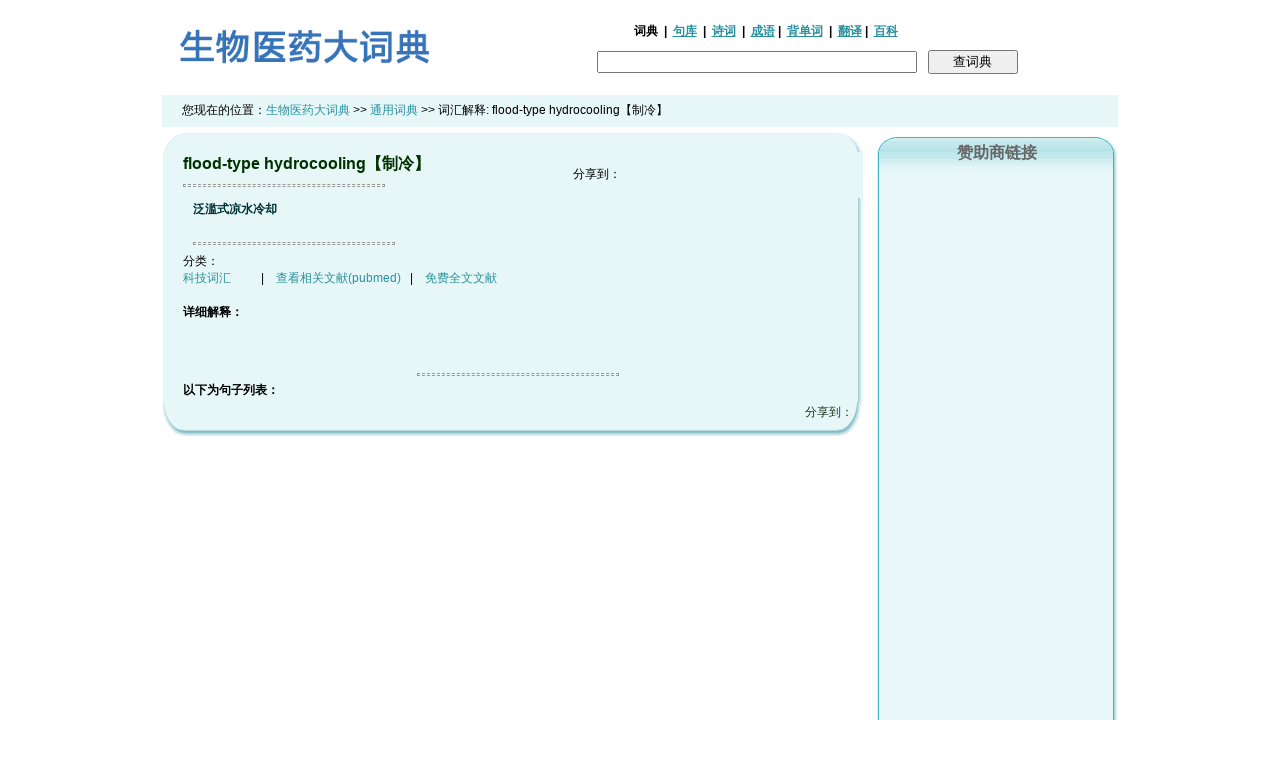

--- FILE ---
content_type: text/html; charset=utf-8
request_url: https://dict.bioon.com/detail.asp?id=17dc1882434
body_size: 5098
content:
<html>
<head>
    <meta http-equiv="content-type" content="text/html; charset=utf-8">
    <title>flood-type hydrocooling【制冷】是什么意思，释义 -生物医药大词典</title>
    <meta name="viewport" content="width=divice-width, initial-scale=1, maximum-scale=1, user-scalable=no">
    <meta http-equiv="Cache-Control" content="no-siteapp"/>
    <meta name="mobile-agent" content="format=html5;url=http://dict.bioon.com/m/detail.asp?id=81a12086890">

    <script type="text/javascript">
        var mobileAgent = new Array("iphone", "ipod", "ipad", "android", "mobile", "blackberry", "webos", "incognito", "webmate", "bada", "nokia", "lg", "ucweb", "skyfire");
        var browser = navigator.userAgent.toLowerCase();
        var isMobile = false;
        for (var i = 0; i < mobileAgent.length; i++) {
            if (browser.indexOf(mobileAgent[i]) != -1) {
                isMobile = true;
                location.href = 'http://dict.bioon.com/m/detail.asp?id=81a12086890';
                break;
            }
        }
    </script>
    <link href="/css/search.css" type="text/css" rel="stylesheet"/>
    <link href="/css/dic_css.css" type="text/css" rel="stylesheet"/>
    <script src='/js/search.js' language='javascript'></script>
</head>

<body>
<table border="0" width="960" align="center">
    <tr>
        <td width="300" align="left"><a href="/"><img src="/images/logo_dict.gif" width="280" border="0"></a></td>
        <td align="center" valign="bottom" style="font-weight:bold;font-size:12px;">
            <div><div class="search" style="padding-left:30px;"><form action="/search.asp" method="get">
  <div style="font-size:12px;padding-right:80px;padding-bottom:10px;font-weight:bold;">
    <strong>词典</strong>&nbsp; | &nbsp;<a href="/sentence/" style="text-decoration:underline;" target=_blank>句库</a>&nbsp; | &nbsp;<a href="/poem/" style="text-decoration:underline;" target=_blank>诗词</a>&nbsp; | &nbsp;<a href="/idiom/" style="text-decoration:underline;" target=_blank>成语</a>&nbsp;| &nbsp;<a href="/word/" style="text-decoration:underline;">背单词</a>&nbsp; | &nbsp;<a href="https://www.medsci.cn/sci/translation.do" style="text-decoration:underline;" target=_blank>翻译</a>&nbsp;| &nbsp;<a href="/hot/index/" style="text-decoration:underline;" target=_blank>百科</a>&nbsp;</div>
  <div class="keyword">

    <input name="txtitle" value="" type="text" id="q1" size="30" style="width:320px;font-size:12px;height:22px;" onMouseOver="AllSelect(this);" autocomplete="off" onClick="javascript:this.value='';" title="">
    <input name="searchButton" id="searchButton" type="submit" style="width:90px;" value="查词典" />
    <input name="matchtype" type="hidden" value="0" checked="checked" />
  </div></form>
</div>
</div>
            <!--            <div class="search" style="padding-left:30px;"><form action="/search.asp" method="get">-->
            <!--                <div style="font-size:12px;padding-right:80px;padding-bottom:10px;font-weight:bold;">-->
            <!--                    <strong>词典</strong>&nbsp; | &nbsp;<a href="/sentence/" style="text-decoration:underline;" target=_blank>句库</a>&nbsp; | &nbsp;<a href="/poem/" style="text-decoration:underline;" target=_blank>诗词</a>&nbsp; | &nbsp;<a href="/idiom/" style="text-decoration:underline;" target=_blank>成语</a>&nbsp;| &nbsp;<a href="/word/" style="text-decoration:underline;">背单词</a>&nbsp; | &nbsp;<a href="/translation/" style="text-decoration:underline;" target=_blank>翻译</a>&nbsp;| &nbsp;<a href="/hot/index" style="text-decoration:underline;" target=_blank>百科</a>&nbsp;</div>-->
            <!--                <div class="keyword">-->

            <!--                    <input name="q" type="text" id="q1" size="30" style="width:320px;font-size:12px;height:22px;" value="" onMouseOver="AllSelect(this);" autocomplete="off" onClick="javascript:this.value='';" title="">-->
            <!--                    <input name="searchButton" id="searchButton" type="submit" style="width:90px;" value="查词典" />-->
            <!--                    <input name="matchtype" type="hidden" value="0" checked="checked" />-->
            <!--                </div></form>-->
        </td>
    </tr>

</table>

<table border="0" width="960" align="center">
    <tr>
        <td class="t"></td>
    </tr>

    <tr>
        <td height=32 style="font-size:12px;background:#e7f7f7;padding-left:20px;">您现在的位置：<a
                href="/">生物医药大词典</a> >> <a href="/">通用词典</a> >> 词汇解释:
            <span>flood-type hydrocooling【制冷】</span>
</table>

<table border="0" width="960" align="center">
    <tr valign="top">
        <td width="700">

            <table border="0" width="100%" cellpadding="0" cellspacing="0" id="detailtable">

                <tr>
                    <td height="20" background="/images/t1.gif" colspan=2></td>
                </tr>
                <tr>
                    <td background="/images/t2.gif" class="en_name">
                        <div>flood-type hydrocooling【制冷】</div>
                        <hr align="left" size="1"/>
                    </td>
                    <td background="/images/t2.gif" width=280>
                        <!-- Baidu Button BEGIN -->
                        <div id="bdshare" class="bdshare_t bds_tools get-codes-bdshare">
                            <span class="bds_more">分享到：</span>
                            <a class="bds_qzone"></a>
                            <a class="bds_tsina"></a>
                            <a class="bds_tqq"></a>
                            <a class="bds_renren"></a>
                            <a class="bds_tsohu"></a>
                            <a class="shareCount"></a>
                        </div>
                        <script type="text/javascript" id="bdshare_js" data="type=tools&amp;uid=3409522"></script>
                        <script type="text/javascript" id="bdshell_js"></script>
                        <script type="text/javascript">
                            document.getElementById("bdshell_js").src = "http://bdimg.share.baidu.com/static/js/shell_v2.js?cdnversion=" + Math.ceil(new Date() / 3600000)
                        </script>
                        <!-- Baidu Button END -->
                    </td>
                </tr>
                <tr>
                    <td colspan=2 background="/images/t2.gif" class="cn_name">
                        <div>泛滥式凉水冷却</div>
                        <br>
                        <!--注:如果正常显示音标，请<a href="Ksphonet.zip">下载Ksphonet字体</a>，<a href="font.shtml">使用方法</a>-->
                        <hr align="left" size="1"/>
                    </td>
                </tr>

                <tr>
                    <td valign="top" background="/images/t2.gif" class="classname" colspan=2>分类：<a
                            href="/class.asp?classid=0">
                        <div>科技词汇</a>&nbsp;&nbsp;&nbsp;&nbsp;&nbsp;&nbsp;&nbsp;&nbsp;&nbsp;&nbsp;|&nbsp;&nbsp;&nbsp;&nbsp;<a
                            href="http://www.ncbi.nlm.nih.gov/pubmed?term=flood-type hydrocooling【制冷】" target=_blank>查看相关文献(pubmed)</a>&nbsp;&nbsp;&nbsp;|&nbsp;&nbsp;&nbsp;&nbsp;<a
                            href="http://www.ncbi.nlm.nih.gov/pmc/?term=flood-type hydrocooling【制冷】"
                            target=_blank>免费全文文献</a></td>
                </tr>
                <tr>
                    <td valign="top" background="/images/t2.gif" class="detail" colspan=2>
                        <br><strong>详细解释：</strong><br>
                        <p style='line-height:1.8;'>
                        <div></div>
                        </p><br></td>
                </tr>
                <!--		   <tr>
                            <td valign="top" background="img/t2.gif" class="detail"><strong><br>相关资料下载:</strong></td>
                                   </tr> <tr>
                                     <td valign="top" background="img/t2.gif" class="detail"><script language="Javascript" src="http://download.bioon.com.cn/list_js.php?tag=grateloupia livida"></script> </td>
                                   </tr>
                -->
                <tr>
                    <td valign="top" background="/images/t2.gif" class="detail" colspan=2>
                    </td>
                </tr>
                <td valign="top" background="/images/t2.gif" class="detail" colspan="2"><br>
                        <hr>
                        <strong>以下为句子列表：</strong><br>
                        
                    </td>
                </div>

                <tr>
                    <td height="34" align="right" valign="top" background="/images/t3.gif" class="pl30 b" colspan=2>
                        <!-- Baidu Button BEGIN -->
                        <div id="bdshare" class="bdshare_t bds_tools get-codes-bdshare">
                            <span class="bds_more">分享到：</span>
                            <a class="bds_qzone"></a>
                            <a class="bds_tsina"></a>
                            <a class="bds_tqq"></a>
                            <a class="bds_renren"></a>
                            <a class="bds_tsohu"></a>
                            <a class="shareCount"></a>
                        </div>
                        <script type="text/javascript" id="bdshare_js" data="type=tools&amp;uid=3409522"></script>
                        <script type="text/javascript" id="bdshell_js"></script>
                        <script type="text/javascript">
                            document.getElementById("bdshell_js").src = "http://bdimg.share.baidu.com/static/js/shell_v2.js?cdnversion=" + Math.ceil(new Date() / 3600000)
                        </script>
                        <!-- Baidu Button END -->
                        <!--                    <table width="49%" border="0" cellspacing="0" cellpadding="0">-->
                        <!--                        <tr>-->
                        <!--                            <td width="32%" nowrap>-->
                        <!--                            </td>-->
                        <!--                            <td width="68%"><a href="https://dict.bioon.com/add.asp?id=81a12086890&pageType=modify" target="_self">编辑词条</a>&lt;!&ndash;&nbsp;<a href='http://www.biodic.cn/add_mywords.asp?id=81a12086890' title='添加到我的生词本'>加入我的生词本</a>&ndash;&gt;</td>-->
                        <!--                        </tr>-->

                        <!--                    </table>-->

                    </td>
                </tr>




            </table>
        </td>
        <td align="right">
            <table border="0" cellpadding="0" cellspacing="0" width="240">
                <tr>
                    <td height="5"></td>
                </tr>
                <tr>
                    <td background="/images/s4.gif" width="240" height="34" align="center" class="t"><span class="t">赞助商链接</span>
                    </td>
                </tr>

                <tr>
                    <td background="/images/s2.gif" class="b" align="left">
                            <script async src="https://pagead2.googlesyndication.com/pagead/js/adsbygoogle.js?client=ca-pub-7440857207814865"
                                    crossorigin="anonymous"></script>
                            <!-- dict右侧栏 -->
                            <ins class="adsbygoogle"
                                 style="display:block"
                                 data-ad-client="ca-pub-7440857207814865"
                                 data-ad-slot="3973212672"
                                 data-ad-format="auto"
                                 data-full-width-responsive="true"></ins>
                            <script>
                                (adsbygoogle = window.adsbygoogle || []).push({});
                            </script>
                    </td>
                </tr>
                <tr>
                    <td><img src="/images/s3.gif" width="240" height="21" border="0" alt=""/></td>
                </tr>
                <tr>
                    <td background="/images/s4.gif" width="240" height="34" align="center" class="t">你知道它的英文吗？
                    </td>
                </tr>
                <div><tr>
    <td background="/images/s2.gif" class="b" align="left">
        <div class="history" style="font-size:12px;">
            <div class="relatedWord">
                <a href="/detail.asp?id=77d31882425">·淹灌</a>
            </div>
            <div class="relatedWord">
                <a href="/detail.asp?id=ea7c1882426">·泛搜索路由选择</a>
            </div>
            <div class="relatedWord">
                <a href="/detail.asp?id=48741882427">·注采井网</a>
            </div>
            <div class="relatedWord">
                <a href="/detail.asp?id=98601882428">·液泛</a>
            </div>
            <div class="relatedWord">
                <a href="/detail.asp?id=37221882429">·泛施涂层</a>
            </div>
            <div class="relatedWord">
                <a href="/detail.asp?id=a6421882430">·淹</a>
            </div>
            <div class="relatedWord">
                <a href="/detail.asp?id=f9261882431">·泛光灯</a>
            </div>
            <div class="relatedWord">
                <a href="/detail.asp?id=ce8e1882432">·泛光照明</a>
            </div>
        </div>
    </td>
</tr>
</div>
                <td><img src="/images/s3.gif" width="240" height="21" border="0" alt=""/></td>
                </tr>
                <tr>
                    <td height="5"></td>
                </tr>
                <tr>
                    <td background="/images/s4.gif" width="240" height="34" align="center" class="t">你知道中文意思吗？
                    </td>
                </tr>
                <div><tr>
    <td background="/images/s2.gif" class="b" align="left">
        <div class="history" style="font-size:12px;">
            <div class="relatedWord">
                <a href="/detail.asp?id=f54b1882435">·floor shooting【广播】 电视</a>
            </div>
            <div class="relatedWord">
                <a href="/detail.asp?id=0d481882436">·floor system【交】</a>
            </div>
            <div class="relatedWord">
                <a href="/detail.asp?id=24681882437">·flores martiales【无化】</a>
            </div>
            <div class="relatedWord">
                <a href="/detail.asp?id=1b6b1882438">·Florideae【植】</a>
            </div>
            <div class="relatedWord">
                <a href="/detail.asp?id=b5eb1882439">·floride-free glass fiber【材】</a>
            </div>
            <div class="relatedWord">
                <a href="/detail.asp?id=2a431882440">·floss hole【冶】</a>
            </div>
            <div class="relatedWord">
                <a href="/detail.asp?id=15191882441">·flotation agent【矿】</a>
            </div>
            <div class="relatedWord">
                <a href="/detail.asp?id=a6df1882442">·flotation analysis【物】</a>
            </div>
        </div>
    </td>
</tr>
</div>
                <tr>
                    <td><img src="/images/s3.gif" width="240" height="21" border="0" alt=""/></td>
                </tr>
                <tr>
                    <td height="5"></td>

                </tr>
                <tr>
                    <td background="/images/s4.gif" width="240" height="34" align="center" class="t"><a
                            href="/links.html" style="text-decoration:none"><span class="t">热门分类</span></a></td>
                </tr>
                <tr>
                    <td background="/images/s2.gif" class="pl10 b" align="left">
                        <div class="history" style="font-size:12px;">
                            ·<a href="/class.asp?classid=80">常用8000词汇</a><br/>
                            ·<a href="/class.asp?classid=2">分子生物学词汇</a><br/>
                            ·<a href="/class.asp?classid=6">遗传学词汇</a><br/>
                            ·<a href="/class.asp?classid=13">内科学词汇</a><br/>
                            ·<a href="/class.asp?classid=21">药理学词汇</a>
                        </div>

                    </td>
                </tr>
                <tr>
                    <td><img src="/images/s3.gif" width="240" height="21" border="0" alt=""/></td>
                </tr>


            </table>
        </td>
    </tr>
</table>
<table align=center>
    <tr>
        <td>
            <script type="text/javascript"><!--
            google_ad_client = "ca-pub-7440857207814865";
            /* dict下方 */
            google_ad_slot = "5528085214";
            google_ad_width = 728;
            google_ad_height = 90;
            //-->
            </script>
            <script async src="https://pagead2.googlesyndication.com/pagead/js/adsbygoogle.js?client=ca-pub-7440857207814865" crossorigin="anonymous"></script>
        </td>
    </tr>
</table>

<br>
<hr width="760">
<div><script src="/js/huaci.js" type="text/javascript"></script>
<script type="text/javascript">
    dictInit();
</script>
<table border="0" width="770" align="center">
    <tr>
        <td align="center" class="f13 l15" style="color:#2b919f;font-size:12px;">

            <a href="/manage/dict_flag" style="color: #2b919f"><u>成为编辑</u></a> -
            <a href="https://www.medsci.cn/m/" style="color: #2b919f"><u>词典APP下载</u></a> -
            <a href="/about.shtml" style="color: #2b919f"><u>关于</u></a> -
            <a href="/recommend.shtml" style="color: #2b919f"><u>推荐</u></a> -
            <a href="http://www.medsci.cn/m/" style="color: #2b919f"><u>手机词典</u></a> -
            <a href="/privacy.shtml" style="color: #2b919f"><u>隐私</u></a> -
            <a href="/copyright.shtml" style="color: #2b919f"><u>版权</u></a> -<a href="/links.shtml" style="color: #2b919f"><u>链接</u></a> -
            <a href="/contact.shtml" style="color: #2b919f"><u>联系</u></a> -
            <a href="/help.shtml" style="color: #2b919f"><u>帮助</u></a>
            <br>
            &copy;2008-至今 生物医药大词典- 自2008年3月1日开始服务
            <span class="f13 l15" style="color:#2b919f;"><font size="2" face="Trebuchet MS">由<a href="https://www.bioon.com" target=_blank>生物谷www.bioon.com</a>团队研发</font>
	<br>
	<a href="https://beian.miit.gov.cn/">沪ICP备14018916号-1</a>

                <!-- Google tag (gtag.js) -->
                <!-- Google tag (gtag.js) -->
<script async src="https://www.googletagmanager.com/gtag/js?id=G-WZEVQ00EQ8"></script>
<script>
  window.dataLayer = window.dataLayer || [];
  function gtag(){dataLayer.push(arguments);}
  gtag('js', new Date());

  gtag('config', 'G-WZEVQ00EQ8');
</script>


	<script type="text/javascript">
var gaJsHost = (("https:" == document.location.protocol) ? "https://ssl." : "http://www.");
document.write(unescape("%3Cscript src='" + gaJsHost + "google-analytics.com/ga.js' type='text/javascript'%3E%3C/script%3E"));
</script>
<script type="text/javascript">
try {
    var pageTracker = _gat._getTracker("UA-10751287-1");
    pageTracker._trackPageview();
} catch(err) {}</script>
	</span>
            <script>
                var _hmt = _hmt || [];
                (function() {
                    var hm = document.createElement("script");
                    hm.src = "https://hm.baidu.com/hm.js?57409353af0e663cbddc8d66bdceab22";
                    var s = document.getElementsByTagName("script")[0];
                    s.parentNode.insertBefore(hm, s);
                })();
            </script>

            <br>

        </td>
    </tr>
</table>
</div>
<!--<script src="/js/huaci.js" type="text/javascript"></script> <script type="text/javascript"> dictInit(); </script>-->
<!--<table border="0" width="770" align="center">-->
<!--    <tr>-->
<!--        <td align="center" class="f13 l15" style="color:#2b919f;font-size:12px;">-->

<!--            <a href="/message/dict_flag" style="color: #2b919f"><u>成为编辑</u></a> - -->
<!--            <a href="https://www.medsci.cn/m/" style="color: #2b919f"><u>词典APP下载</u></a> - -->
<!--            <a href="/about.shtml" style="color: #2b919f"><u>关于</u></a> - -->
<!--            <a href="" style="color: #2b919f"><u>推荐</u></a> - -->
<!--            <a href="http://www.medsci.cn/m/" style="color: #2b919f"><u>手机词典</u></a> - -->
<!--            <a href="/privacy.shtml" style="color: #2b919f"><u>隐私</u></a> - -->
<!--            <a href="/copyright.shtml" style="color: #2b919f"><u>版权</u></a> -<a href="/links.shtml" style="color: #2b919f"><u>链接</u></a> - -->
<!--            <a href="/contact.shtml" style="color: #2b919f"><u>联系</u></a> - -->
<!--            <a href="/help.shtml" style="color: #2b919f"><u>帮助</u></a>-->
<!--            <br>-->
<!--            &copy;2008-至今 生物医药大词典- 自2008年3月1日开始服务-->
<!--            <span class="f13 l15" style="color:#2b919f;"><font size="2" face="Trebuchet MS">由<a href="https://www.bioon.com" target=_blank>生物谷www.bioon.com</a>团队研发</font>-->
<!--	<br>-->
<!--	<a href="https://beian.miit.gov.cn/">沪ICP备14018916号-1</a>-->

<!--                &lt;!&ndash; Google tag (gtag.js) &ndash;&gt;-->
<!--                &lt;!&ndash; Google tag (gtag.js) &ndash;&gt;-->
<!--<script async src="https://www.googletagmanager.com/gtag/js?id=G-D3FLML2JK9"></script>-->
<!--<script>-->
<!--  window.dataLayer = window.dataLayer || [];-->
<!--  function gtag(){dataLayer.push(arguments);}-->
<!--  gtag('js', new Date());-->

<!--  gtag('config', 'G-D3FLML2JK9');-->
<!--</script>-->


<!--	<script type="text/javascript">-->
<!--var gaJsHost = (("https:" == document.location.protocol) ? "https://ssl." : "http://www.");-->
<!--document.write(unescape("%3Cscript src='" + gaJsHost + "google-analytics.com/ga.js' type='text/javascript'%3E%3C/script%3E"));-->
<!--</script>-->
<!--<script type="text/javascript">-->
<!--try {-->
<!--    var pageTracker = _gat._getTracker("UA-10751287-1");-->
<!--    pageTracker._trackPageview();-->
<!--} catch(err) {}</script>-->
<!--	</span>-->
<!--            <script>-->
<!--                var _hmt = _hmt || [];-->
<!--                (function() {-->
<!--                    var hm = document.createElement("script");-->
<!--                    hm.src = "https://hm.baidu.com/hm.js?57409353af0e663cbddc8d66bdceab22";-->
<!--                    var s = document.getElementsByTagName("script")[0];-->
<!--                    s.parentNode.insertBefore(hm, s);-->
<!--                })();-->
<!--            </script>-->

<!--            <br>-->

<!--        </td>-->
<!--    </tr>-->
<!--</table>-->

</body>
</html>


--- FILE ---
content_type: text/html; charset=utf-8
request_url: https://www.google.com/recaptcha/api2/aframe
body_size: 265
content:
<!DOCTYPE HTML><html><head><meta http-equiv="content-type" content="text/html; charset=UTF-8"></head><body><script nonce="XN8roGnN1t7o1PaiBvHNbQ">/** Anti-fraud and anti-abuse applications only. See google.com/recaptcha */ try{var clients={'sodar':'https://pagead2.googlesyndication.com/pagead/sodar?'};window.addEventListener("message",function(a){try{if(a.source===window.parent){var b=JSON.parse(a.data);var c=clients[b['id']];if(c){var d=document.createElement('img');d.src=c+b['params']+'&rc='+(localStorage.getItem("rc::a")?sessionStorage.getItem("rc::b"):"");window.document.body.appendChild(d);sessionStorage.setItem("rc::e",parseInt(sessionStorage.getItem("rc::e")||0)+1);localStorage.setItem("rc::h",'1768841624516');}}}catch(b){}});window.parent.postMessage("_grecaptcha_ready", "*");}catch(b){}</script></body></html>